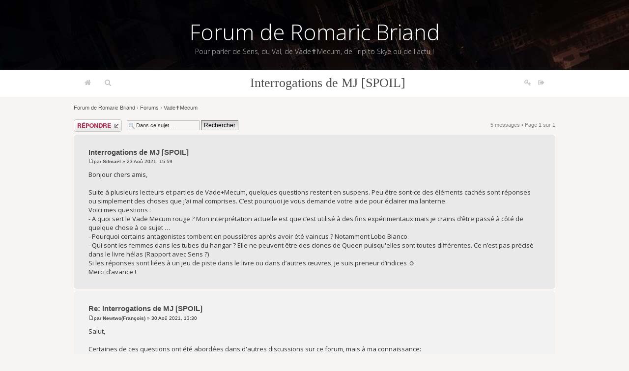

--- FILE ---
content_type: text/html; charset=UTF-8
request_url: https://romaricbriand.fr/forum/viewtopic.php?f=92&t=4602&view=unread&sid=1b9b4e8477400efae0fb2dba3bc14cf5
body_size: 7069
content:
<!DOCTYPE html PUBLIC "-//W3C//DTD XHTML 1.0 Strict//EN" "http://www.w3.org/TR/xhtml1/DTD/xhtml1-strict.dtd">
<html xmlns="http://www.w3.org/1999/xhtml" dir="ltr" lang="fr" xml:lang="fr">
<head>
	<meta http-equiv="content-type" content="text/html; charset=UTF-8" />
	<meta http-equiv="content-style-type" content="text/css" />
	<meta http-equiv="content-language" content="fr" />
	<meta http-equiv="imagetoolbar" content="no" />
	<meta name="resource-type" content="document" />
	<meta name="distribution" content="global" />
	<meta name="keywords" content="" />
	<meta name="description" content="" />
 <meta name="viewport" content="initial-scale=1.0, viewport-fit=cover">
	
	
	<title>Forum de Romaric Briand &bull; Afficher le sujet - Interrogations de MJ [SPOIL]</title>
	
	<link href="./styles/we_clearblue/theme/print.css" rel="stylesheet" type="text/css" media="print" title="printonly" />
<link href="https://fonts.googleapis.com/css?family=Open+Sans:200,300,400" rel="stylesheet">
<link rel="stylesheet" href="./font-awesome/css/font-awesome.min.css">
<!--[if IE 7]>
<link rel="stylesheet" href="./font-awesome/css/font-awesome-ie7.min.css">
<![endif]-->
	<link href="./style.php?id=3&amp;lang=fr&amp;sid=bd35e8b1473edbfa417edf0f966aaae9" rel="stylesheet" type="text/css" media="screen, projection" />
	<link rel="alternate" type="application/atom+xml" title="Flux - Forum de Romaric Briand" href="https://romaricbriand.fr/forum/feed.php" /><link rel="alternate" type="application/atom+xml" title="Flux - Tous les forums" href="https://romaricbriand.fr/forum/feed.php?mode=forums" /><link rel="alternate" type="application/atom+xml" title="Flux - Nouveaux sujets" href="https://romaricbriand.fr/forum/feed.php?mode=topics" /><link rel="alternate" type="application/atom+xml" title="Flux - Sujets actifs" href="https://romaricbriand.fr/forum/feed.php?mode=topics_active" /><link rel="alternate" type="application/atom+xml" title="Flux - Forum - Vade✝Mecum" href="https://romaricbriand.fr/forum/feed.php?f=92" /><link rel="alternate" type="application/atom+xml" title="Flux - Sujet - Interrogations de MJ [SPOIL]" href="https://romaricbriand.fr/forum/feed.php?f=92&amp;t=4602" />
	<script type="text/javascript">
function selectText(containerid) {
    if (document.selection) {
        var range = document.body.createTextRange();
        range.moveToElementText(document.getElementById(containerid));
        range.select();
    } else if (window.getSelection()) {
        var range = document.createRange();
        range.selectNode(document.getElementById(containerid));
        window.getSelection().removeAllRanges();
        window.getSelection().addRange(range);
    }
}
</script>
	<script type="text/javascript">
	// <![CDATA[
		var jump_page = 'Saisissez le numéro de page où vous souhaitez aller.:';
		var on_page = '1';
		var per_page = '';
		var base_url = '';
		var style_cookie = 'phpBBstyle';
		var style_cookie_settings = '; path=/; domain=.romaricbriand.fr';
		var onload_functions = new Array();
		var onunload_functions = new Array();
	
		
	
		/**
		* Find a member
		*/
		function find_username(url)
		{
			popup(url, 760, 570, '_usersearch');
			return false;
		}
	
		/**
		* New function for handling multiple calls to window.onload and window.unload by pentapenguin
		*/
		window.onload = function()
		{
			for (var i = 0; i < onload_functions.length; i++)
			{
				eval(onload_functions[i]);
			}
		};
	
		window.onunload = function()
		{
			for (var i = 0; i < onunload_functions.length; i++)
			{
				eval(onunload_functions[i]);
			}
		};
	
	// ]]>
	</script>
	
	<script type="text/javascript" src="./styles/we_clearblue/template/forum_fn.js"></script>
</head>
<body id="phpbb" class="section-viewtopic ltr">

<div id="wrapper">

	<div id="header">
		<div id="illustration">
			<div id="site-description">
				<h1><a href="./index.php?sid=bd35e8b1473edbfa417edf0f966aaae9" title="Index du forum">Forum de Romaric Briand</a></h1>
				<p>Pour parler de Sens, du Val, de Vade✝Mecum, de Trip to Skye ou de l'actu !</p>
			</div>
		</div>
		
		<div id="main-navigation">
			<ul id="primary-navigation" class="leftside">
				<li><a href="./index.php?sid=bd35e8b1473edbfa417edf0f966aaae9" title="Index du forum"><i class="fa fa-home" aria-hidden="true"></i></a></li>
				<!--<li><a href="./faq.php?sid=bd35e8b1473edbfa417edf0f966aaae9" title="Foire aux questions (Questions posées fréquemment)">FAQ</a></li>-->
				<li><a href="./search.php?sid=bd35e8b1473edbfa417edf0f966aaae9" title="Voir les options de recherche avancée"><i class="fa fa-search" aria-hidden="true"></i></a></li>
			</ul>
			
			


				<ul class="rightside">
					<li><a href="./ucp.php?mode=register&amp;sid=bd35e8b1473edbfa417edf0f966aaae9" title="M’enregistrer"><i class="fa fa-key" aria-hidden="true"></i></a></li>
					<li><a href="./ucp.php?mode=login&amp;sid=bd35e8b1473edbfa417edf0f966aaae9" title="Connexion" accesskey="l"><i class="fa fa-sign-out" aria-hidden="true"></i></a></li>
					
				</ul>
			
		</div>
				<div id="account">
			<ul class="leftside">
				<!--<li>Nous sommes le 22 Jan 2026, 02:06</li>-->
			</ul>
			
			
		</div>
	</div>

	<div id="container">
	
		

<h2><a href="./viewtopic.php?f=92&amp;t=4602&amp;sid=bd35e8b1473edbfa417edf0f966aaae9">Interrogations de MJ [SPOIL]</a></h2>
<!-- NOTE: remove the style="display: none" when you want to have the forum description on the topic body --><div style="display: none !important;">Venez mettre votre Seigneur en échec...<br /></div>

<p class="breadcrumbs"> <a href="./index.php?sid=bd35e8b1473edbfa417edf0f966aaae9" title="Forum de Romaric Briand" accesskey="h">Forum de Romaric Briand</a>  &rsaquo; <a href="./viewforum.php?f=30&amp;sid=bd35e8b1473edbfa417edf0f966aaae9" title="Forums">Forums</a> &rsaquo; <a href="./viewforum.php?f=92&amp;sid=bd35e8b1473edbfa417edf0f966aaae9" title="Vade✝Mecum">Vade✝Mecum</a></p>



<div class="topic-actions">

	<div class="buttons">
	
		<div class="reply-icon"><a href="./posting.php?mode=reply&amp;f=92&amp;t=4602&amp;sid=bd35e8b1473edbfa417edf0f966aaae9" title="Répondre"><span></span>Répondre</a></div>
	
	</div>

	
		<div class="search-box">
			<form method="get" id="topic-search" action="./search.php?sid=bd35e8b1473edbfa417edf0f966aaae9">
			<fieldset>
				<input class="inputbox search tiny"  type="text" name="keywords" id="search_keywords" size="20" value="Dans ce sujet…" onclick="if(this.value=='Dans ce sujet…')this.value='';" onblur="if(this.value=='')this.value='Dans ce sujet…';" />
				<input class="button2" type="submit" value="Rechercher" />
				<input type="hidden" name="t" value="4602" />
<input type="hidden" name="sf" value="msgonly" />
<input type="hidden" name="sid" value="bd35e8b1473edbfa417edf0f966aaae9" />

			</fieldset>
			</form>
		</div>
	
		<div class="pagination">
			5 messages
			 &bull; Page <strong>1</strong> sur <strong>1</strong>
		</div>
	

</div>
<div class="clear"></div>


	<div id="p40132" class="post bg2">
		<div class="inner"><span class="corners-top"><span></span></span>

		<div class="postbody">
			
				<ul class="profile-icons">
					<li class="quote-icon"><a href="./posting.php?mode=quote&amp;f=92&amp;p=40132&amp;sid=bd35e8b1473edbfa417edf0f966aaae9" title="Répondre en citant le message"><span>Répondre en citant le message</span></a></li>

				</ul>
			

			<h3 class="first"><a href="#p40132">Interrogations de MJ [SPOIL]</a></h3>
			<p class="author readable__add_before"><a href="./viewtopic.php?p=40132&amp;sid=bd35e8b1473edbfa417edf0f966aaae9#p40132"><img src="./styles/we_clearblue/imageset/icon_post_target.gif" width="11" height="9" alt="Message" title="Message" /></a>par <strong><a href="./memberlist.php?mode=viewprofile&amp;u=882&amp;sid=bd35e8b1473edbfa417edf0f966aaae9" style="color: #4D5B75;" class="username-coloured">Silmaël</a></strong> &raquo; 23 Aoû 2021, 15:59 </p>

			

			<div class="content" id="c40132">Bonjour chers amis,<br /><br />Suite à plusieurs lecteurs et parties de Vade+Mecum, quelques questions restent en suspens. Peu être sont-ce des éléments cachés sont réponses ou simplement des choses que j’ai mal comprises. C’est pourquoi je vous demande votre aide pour éclairer ma lanterne.<br />Voici mes questions :<br />-	A quoi sert le Vade Mecum rouge ? Mon interprétation actuelle est que c’est utilisé à des fins expérimentaux mais je crains d’être passé à côté de quelque chose à ce sujet …<br />-	Pourquoi certains antagonistes tombent en poussières après avoir été vaincus ? Notamment Lobo Bianco. <br />-	Qui sont les femmes dans les tubes du hangar ? Elle ne peuvent être des clones de Queen puisqu'elles sont toutes différentes. Ce n’est pas précisé dans le livre hélas (Rapport avec Sens ?)<br />Si les réponses sont liées à un jeu de piste dans le livre ou dans d’autres œuvres, je suis preneur d’indices ☺<br />Merci d’avance !</div>

			

		</div>

		
			<dl class="postprofile" id="profile40132">
			<dt>
				<a href="./memberlist.php?mode=viewprofile&amp;u=882&amp;sid=bd35e8b1473edbfa417edf0f966aaae9" style="color: #4D5B75;" class="username-coloured">Silmaël</a>
			</dt>
			
			<dd></dd>

		<dd>&nbsp;</dd>

		<dd><strong>Messages:</strong> 9</dd><dd><strong>Enregistré le:</strong> 09 Avr 2019, 10:40</dd>

		</dl>
	

		<div class="back2top"><a href="#wrapper" class="top" title="Haut">Haut</a></div>

		<span class="corners-bottom"><span></span></span></div>
	</div>

	<hr class="divider" />

	<div id="p40138" class="post bg1">
		<div class="inner"><span class="corners-top"><span></span></span>

		<div class="postbody">
			
				<ul class="profile-icons">
					<li class="quote-icon"><a href="./posting.php?mode=quote&amp;f=92&amp;p=40138&amp;sid=bd35e8b1473edbfa417edf0f966aaae9" title="Répondre en citant le message"><span>Répondre en citant le message</span></a></li>

				</ul>
			

			<h3 ><a href="#p40138">Re: Interrogations de MJ [SPOIL]</a></h3>
			<p class="author readable__add_before"><a href="./viewtopic.php?p=40138&amp;sid=bd35e8b1473edbfa417edf0f966aaae9#p40138"><img src="./styles/we_clearblue/imageset/icon_post_target.gif" width="11" height="9" alt="Message" title="Message" /></a>par <strong><a href="./memberlist.php?mode=viewprofile&amp;u=765&amp;sid=bd35e8b1473edbfa417edf0f966aaae9" style="color: #4D5B75;" class="username-coloured">Newtwo(François)</a></strong> &raquo; 30 Aoû 2021, 13:30 </p>

			

			<div class="content" id="c40138">Salut,<br /><br />Certaines de ces questions ont été abordées dans d'autres discussions sur ce forum, mais à ma connaissance:<br /><br />- Le VM Rouge : <br />Tout ce qu'on sait de lui c'est qu'il remplace le Rouge comme &quot;recepteur&quot; de blessures/souffrances, et qu'au lieu de se voir transmis la moitié des dégâts, le porteur du VMRouge copie l'intégralité des dégats subis par le porteur du/des VM Blancs au code correspondant.<br />Son origine, son usage par l'armée noire, et pourquoi Conquist en dépose un pour l'équipe, restent assez mystèrieu.<br />Une des théories les plus convaincantes que j'ai entendu sur le sujet c'est que l'armée noire voudrait s'en servir pour améliorer le projet aigle total en obtenant un suivi complet par un porteur de VM Rouge, le tout sans effet sur la personne portant le VM Blanc.<br />On peut également imaginer qu'il existe un porteur de VMRouge 0, vraisemblablement une sorte de Diable, complètement omniscient et tirant son pouvoir de la souffrance totale de l'humanité. Selon l'ordre dans lequel on considère que se répartissent les blessures vers les VM en cas d’interactions du genre, ce Diable serrait soit autant soit deux fois plus puissant que le Nazaréen.<br /><br />- Les ennemis qui tombent en poussière :<br />Ces personnages ont en commun d'avoir été créés par un miracle (ou ressucités, mais on parle là d'une résurrection complète, pas d'un sauvetage in extremis comme &quot;at spes non fracta&quot;, ni de la manipulation de cadavres opérée par les sœurs)<br />On sait que le loup a été ressuscité par l'armée noire, il le dit lui même. On sait également qu'une des sœurs affrontées par les joueurs est une fausse, tandis que la vraie s'enfuit (c'est révélé dans un petit passage vraiment tout à la fin qui invite à écrire une suite et qui pose des liens avec la Cellule, tu l'as peut-être ratée?).<br /><br />- Les femmes dans les tubes de l'intro :<br /><br />Sans explication définitive, je pense qu'il s'agit d'autres éléments du projet &quot;aigle total&quot;, recevant les souffrances de chefs d'états autres que ceux que reçoit Other Queen. Comme le VM Rouge et la sœur échappée, c'est une porte ouverte pour avancer des réponses dans une suite, je pense.</div>

			<div id="sig40138" class="signature">Cauannos chez les gaulois; Daemon Kaimetsu à las Noches; Cagliostro à Gotham City; Newtwo au club troll; Arrakis sur le Val; Silver dans nombre d'univers; Velaak dans quelques autres; François Néron pour la plupart des hommes. Qu'est-ce qu'un nom?</div>

		</div>

		
			<dl class="postprofile" id="profile40138">
			<dt>
				<a href="./memberlist.php?mode=viewprofile&amp;u=765&amp;sid=bd35e8b1473edbfa417edf0f966aaae9" style="color: #4D5B75;" class="username-coloured">Newtwo(François)</a>
			</dt>
			
			<dd></dd>

		<dd>&nbsp;</dd>

		<dd><strong>Messages:</strong> 303</dd><dd><strong>Enregistré le:</strong> 24 Jan 2016, 01:08</dd>

		</dl>
	

		<div class="back2top"><a href="#wrapper" class="top" title="Haut">Haut</a></div>

		<span class="corners-bottom"><span></span></span></div>
	</div>

	<hr class="divider" />

	<div id="p40140" class="post bg2">
		<div class="inner"><span class="corners-top"><span></span></span>

		<div class="postbody">
			
				<ul class="profile-icons">
					<li class="quote-icon"><a href="./posting.php?mode=quote&amp;f=92&amp;p=40140&amp;sid=bd35e8b1473edbfa417edf0f966aaae9" title="Répondre en citant le message"><span>Répondre en citant le message</span></a></li>

				</ul>
			

			<h3 ><a href="#p40140">Re: Interrogations de MJ [SPOIL]</a></h3>
			<p class="author readable__add_before"><a href="./viewtopic.php?p=40140&amp;sid=bd35e8b1473edbfa417edf0f966aaae9#p40140"><img src="./styles/we_clearblue/imageset/icon_post_target.gif" width="11" height="9" alt="Message" title="Message" /></a>par <strong><a href="./memberlist.php?mode=viewprofile&amp;u=882&amp;sid=bd35e8b1473edbfa417edf0f966aaae9" style="color: #4D5B75;" class="username-coloured">Silmaël</a></strong> &raquo; 01 Sep 2021, 10:50 </p>

			

			<div class="content" id="c40140">Salut !<br /><br />- Le VM Rouge<br />Effectivement tout cela reste très mystérieux. J'étais aussi parti sur la théorie de la substance expérimental pour améliorer le plan aigle total, mais je trouve l'hypothèse peu convaincante. Après j'ai pas trouvé mieux.<br /><br />- La poussière<br />Aaaaaaaah ! Mais. Ooooooh ! Oui ça a du sens ! Effectivement je n'avais pas pensé à cela. En effet, après après avoir relu les passages concernés, je vois ça sous un autre angle. Concernant la sœur qui s'est échappée je n'avais pas fait le lien entre la poussière et le fait qu'elle s'était échappée : j'avais lu le passage il y a presque 2 ans et je ne m'en souvenait plus.<br /><br />- les tubes :<br />Je suis assez d'accord. Merci de ton retour !<br /><br />Merci beaucoup pour avoir pris un peu de temps pour répondre !</div>

			

		</div>

		
			<dl class="postprofile" id="profile40140">
			<dt>
				<a href="./memberlist.php?mode=viewprofile&amp;u=882&amp;sid=bd35e8b1473edbfa417edf0f966aaae9" style="color: #4D5B75;" class="username-coloured">Silmaël</a>
			</dt>
			
			<dd></dd>

		<dd>&nbsp;</dd>

		<dd><strong>Messages:</strong> 9</dd><dd><strong>Enregistré le:</strong> 09 Avr 2019, 10:40</dd>

		</dl>
	

		<div class="back2top"><a href="#wrapper" class="top" title="Haut">Haut</a></div>

		<span class="corners-bottom"><span></span></span></div>
	</div>

	<hr class="divider" />

	<div id="p40143" class="post bg1">
		<div class="inner"><span class="corners-top"><span></span></span>

		<div class="postbody">
			
				<ul class="profile-icons">
					<li class="quote-icon"><a href="./posting.php?mode=quote&amp;f=92&amp;p=40143&amp;sid=bd35e8b1473edbfa417edf0f966aaae9" title="Répondre en citant le message"><span>Répondre en citant le message</span></a></li>

				</ul>
			

			<h3 ><a href="#p40143">Re: Interrogations de MJ [SPOIL]</a></h3>
			<p class="author readable__add_before"><a href="./viewtopic.php?p=40143&amp;sid=bd35e8b1473edbfa417edf0f966aaae9#p40143"><img src="./styles/we_clearblue/imageset/icon_post_target.gif" width="11" height="9" alt="Message" title="Message" /></a>par <strong><a href="./memberlist.php?mode=viewprofile&amp;u=56&amp;sid=bd35e8b1473edbfa417edf0f966aaae9" style="color: #CC6600;" class="username-coloured">Romaric Briand</a></strong> &raquo; 01 Sep 2021, 12:19 </p>

			

			<div class="content" id="c40143">Merci François d'avoir répondu ^^ Désolé Silmaël, je n'ai pas beaucoup de temps pour répondre au sujet en ce moment. :/ (parce que je sors un autre jeu bientôt &gt;&lt; )</div>

			<div id="sig40143" class="signature">Un personnage de fiction souhaitant s'incarner dans la réalité... Les rolistes sont mes proies...<br /><a href="http://senshexalogie.fr" class="postlink">Sens</a> - <a href="http://www.youtube.com/watch?v=adGLAeLDL-k" class="postlink">La Guerre des Immortels</a> - <a href="http://lacellule.net" class="postlink">Le Blog de la Cellule</a> - <a href="http://leblogdesens.blogspot.fr/" class="postlink">Le Blog de Sens</a> - <a href="http://levaldesetoiles.blogspot.fr/" class="postlink">Le Blog du Val</a> - <a href="http://levaldesetoiles.fr/" class="postlink">Le Val</a></div>

		</div>

		
			<dl class="postprofile" id="profile40143">
			<dt>
				<a href="./memberlist.php?mode=viewprofile&amp;u=56&amp;sid=bd35e8b1473edbfa417edf0f966aaae9" style="color: #CC6600;" class="username-coloured">Romaric Briand</a>
			</dt>
			
			<dd></dd>

		<dd>&nbsp;</dd>

		<dd><strong>Messages:</strong> 3332</dd><dd><strong>Enregistré le:</strong> 07 Déc 2007, 18:36</dd><dd><strong>Localisation:</strong> Saint Malo</dd>
			<dd>
				<ul class="profile-icons">
					<li class="web-icon"><a href="http://senshexalogie.fr" title="Site Internet: http://senshexalogie.fr"><span>Site Internet</span></a></li>
				</ul>
			</dd>
		

		</dl>
	

		<div class="back2top"><a href="#wrapper" class="top" title="Haut">Haut</a></div>

		<span class="corners-bottom"><span></span></span></div>
	</div>

	<hr class="divider" />

	<div id="p40146" class="post bg2">
		<div class="inner"><span class="corners-top"><span></span></span>

		<div class="postbody">
			
				<ul class="profile-icons">
					<li class="quote-icon"><a href="./posting.php?mode=quote&amp;f=92&amp;p=40146&amp;sid=bd35e8b1473edbfa417edf0f966aaae9" title="Répondre en citant le message"><span>Répondre en citant le message</span></a></li>

				</ul>
			

			<h3 ><a href="#p40146">Re: Interrogations de MJ [SPOIL]</a></h3>
			<p class="author readable__add_before"><a href="./viewtopic.php?p=40146&amp;sid=bd35e8b1473edbfa417edf0f966aaae9#p40146"><img src="./styles/we_clearblue/imageset/icon_post_target.gif" width="11" height="9" alt="Message" title="Message" /></a>par <strong><a href="./memberlist.php?mode=viewprofile&amp;u=882&amp;sid=bd35e8b1473edbfa417edf0f966aaae9" style="color: #4D5B75;" class="username-coloured">Silmaël</a></strong> &raquo; 01 Sep 2021, 19:55 </p>

			

			<div class="content" id="c40146">Un nouveau jeu ? ☺<br /><br />Pas de soucis, on a tous des priorités !</div>

			

		</div>

		
			<dl class="postprofile" id="profile40146">
			<dt>
				<a href="./memberlist.php?mode=viewprofile&amp;u=882&amp;sid=bd35e8b1473edbfa417edf0f966aaae9" style="color: #4D5B75;" class="username-coloured">Silmaël</a>
			</dt>
			
			<dd></dd>

		<dd>&nbsp;</dd>

		<dd><strong>Messages:</strong> 9</dd><dd><strong>Enregistré le:</strong> 09 Avr 2019, 10:40</dd>

		</dl>
	

		<div class="back2top"><a href="#wrapper" class="top" title="Haut">Haut</a></div>

		<span class="corners-bottom"><span></span></span></div>
	</div>

	<hr class="divider" />

	<form id="viewtopic" method="post" action="./viewtopic.php?f=92&amp;t=4602&amp;sid=bd35e8b1473edbfa417edf0f966aaae9">

	<fieldset class="display-options" style="margin-top: 0; ">
		
		<label>Afficher les messages postés depuis: <select name="st" id="st"><option value="0" selected="selected">Tous</option><option value="1">1 jour</option><option value="7">7 jours</option><option value="14">2 semaines</option><option value="30">1 mois</option><option value="90">3 mois</option><option value="180">6 mois</option><option value="365">1 an</option></select></label>
		<label>Trier par <select name="sk" id="sk"><option value="a">Auteur</option><option value="t" selected="selected">Date</option><option value="s">Sujet</option></select></label> <label><select name="sd" id="sd"><option value="a" selected="selected">Croissant</option><option value="d">Décroissant</option></select> <input type="submit" name="sort" value="Aller" class="button2" /></label>
		
	</fieldset>

	</form>
	<hr />


<div class="topic-actions">
	<div class="buttons">
	
		<div class="reply-icon"><a href="./posting.php?mode=reply&amp;f=92&amp;t=4602&amp;sid=bd35e8b1473edbfa417edf0f966aaae9" title="Répondre"><span></span>Répondre</a></div>
	
	</div>

	
		<div class="pagination">
			5 messages
			 &bull; Page <strong>1</strong> sur <strong>1</strong>
		</div>
	
</div>


	<p></p><p><a href="./viewforum.php?f=92&amp;sid=bd35e8b1473edbfa417edf0f966aaae9" class="left-box left" accesskey="r">Retourner vers Vade✝Mecum</a></p>

	<form method="post" id="jumpbox" action="./viewforum.php?sid=bd35e8b1473edbfa417edf0f966aaae9" onsubmit="if(this.f.value == -1){return false;}">

	
		<fieldset class="jumpbox">
	
			<label for="f" accesskey="j">Aller à:</label>
			<select name="f" id="f" onchange="if(this.options[this.selectedIndex].value != -1){ document.forms['jumpbox'].submit() }">
			
				<option value="-1">Sélectionner un forum</option>
			<option value="-1">------------------</option>
				<option value="30">Forums</option>
			
				<option value="44">&nbsp; &nbsp;Sens Hexalogie</option>
			
				<option value="45">&nbsp; &nbsp;Le Val</option>
			
				<option value="92" selected="selected">&nbsp; &nbsp;Vade✝Mecum</option>
			
				<option value="93">&nbsp; &nbsp;Trip to Skye</option>
			
				<option value="100">&nbsp; &nbsp;Secret of Eons</option>
			
				<option value="46">&nbsp; &nbsp;Les nouvelles du front</option>
			
				<option value="94">&nbsp; &nbsp;LoliRock</option>
			
				<option value="95">&nbsp; &nbsp;Ex-Nihilo</option>
			
				<option value="96">&nbsp; &nbsp;Donjons &amp; Dominos</option>
			
				<option value="98">&nbsp; &nbsp;Le Village</option>
			
				<option value="99">&nbsp; &nbsp;Les Cocottes dont vous êtes le Héros</option>
			
				<option value="97">&nbsp; &nbsp;SETR-α</option>
			
			</select>
			<input type="submit" value="Aller" class="button2" />
		</fieldset>
	</form>

</div>
	

</div>
<div id="footer">
		<div id="footer-inner">
<div style="width:100%;">
	<center>
<li style="display:inline; margin-right:5px" class="feed"><a href="https://romaricbriand.fr/forum/feed.php?f=92" title="Flux - Forum - Vade✝Mecum">Vade✝Mecum</a></li><li style="display:inline; margin-right:5px" class="feed"><a href="https://romaricbriand.fr/forum/feed.php?f=92&amp;t=4602" title="Flux - Sujet - Interrogations de MJ [SPOIL]">Interrogations de MJ [SPOIL]</a></li><li style="display:inline; margin-right:5px" class="feed"><a href="https://romaricbriand.fr/forum/feed.php" title="Flux - Forum de Romaric Briand">Flux</a></li><li style="display:inline; margin-right:5px" class="feed"><a href="https://romaricbriand.fr/forum/feed.php?mode=forums" title="Flux - Tous les forums">Tous les forums</a></li><li style="display:inline; margin-right:5px" class="feed"><a href="https://romaricbriand.fr/forum/feed.php?mode=topics" title="Flux - Nouveaux sujets">Nouveaux sujets</a></li><li  style="display:inline;" class="feed"><a href="https://romaricbriand.fr/forum/feed.php?mode=topics_active" title="Flux - Sujets actifs">Sujets actifs</a></li>
				</center>
</div>	


			
	<p style="width:33%; float:left;"><br /><br/> Utilisateurs parcourant ce forum : Aucun utilisateur enregistré et 15 invités</p>


			<div style="float: right;">

				<!-- <h3>{ FORUM_PERMISSIONS }</h3> -->
				<p><br />Vous <strong>ne pouvez pas</strong> poster de nouveaux sujets<br />Vous <strong>ne pouvez pas</strong> répondre aux sujets<br />Vous <strong>ne pouvez pas</strong> modifier vos messages<br />Vous <strong>ne pouvez pas</strong> supprimer vos messages<br /></p>

			</div>

			<div style="width:300px; margin:0 auto; text-align:center;">
				
				<p><br />Propulsé par <a href="http://www.phpbb.com/">phpBB</a></p>
				<p>2013-2015 &copy; <b>Romaric Briand</b> | thème par <a href="http://darky-ben.fr"> Darky </a><b></b></p>
			</div>
			
			
<!--				<ul class="rightside">

				</ul>-->
			
		</div>
		
		<div id="footer-fixed"></div>
	</div>
<div>
	<a id="bottom" name="bottom" accesskey="z"></a>
	
	<script>
  (function(i,s,o,g,r,a,m){i['GoogleAnalyticsObject']=r;i[r]=i[r]||function(){
  (i[r].q=i[r].q||[]).push(arguments)},i[r].l=1*new Date();a=s.createElement(o),
  m=s.getElementsByTagName(o)[0];a.async=1;a.src=g;m.parentNode.insertBefore(a,m)
  })(window,document,'script','//www.google-analytics.com/analytics.js','ga');

  ga('create', 'UA-1079258-11', 'auto');
  ga('send', 'pageview');

</script>
</div>
<script>
var ul = document.querySelector('#shelfcontrol');
var nbli = ul.children.length;
for (var i = nbli; i >= 0; i--) {
    ul.appendChild(ul.children[Math.random() * i | 0]);
  
}
</script>
</body>
</html>

--- FILE ---
content_type: text/plain
request_url: https://www.google-analytics.com/j/collect?v=1&_v=j102&a=178779100&t=pageview&_s=1&dl=https%3A%2F%2Fromaricbriand.fr%2Fforum%2Fviewtopic.php%3Ff%3D92%26t%3D4602%26view%3Dunread%26sid%3D1b9b4e8477400efae0fb2dba3bc14cf5&ul=en-us%40posix&dt=Forum%20de%20Romaric%20Briand%20%E2%80%A2%20Afficher%20le%20sujet%20-%20Interrogations%20de%20MJ%20%5BSPOIL%5D&sr=1280x720&vp=1280x720&_u=IEBAAEABAAAAACAAI~&jid=1222485954&gjid=1644650048&cid=1281466485.1769040399&tid=UA-1079258-11&_gid=722821466.1769040399&_r=1&_slc=1&z=691660110
body_size: -451
content:
2,cG-F014EWKS4T